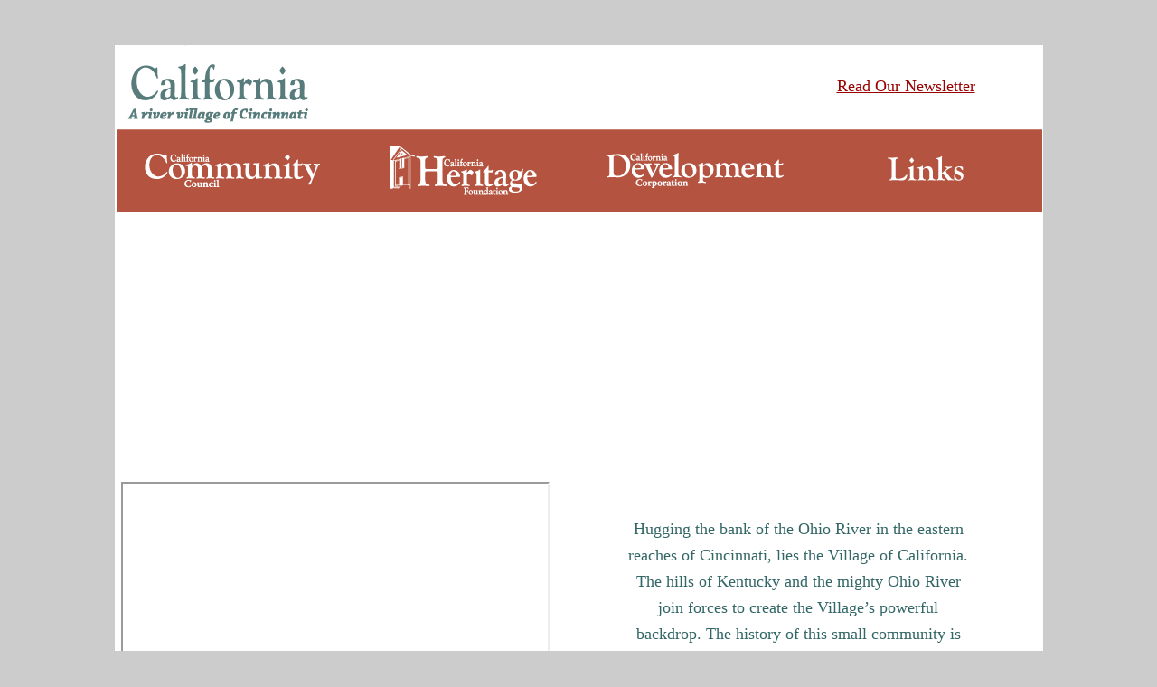

--- FILE ---
content_type: text/html
request_url: http://californiaohio.org/index.html
body_size: 2074
content:
<html>
<head>
<title>California | A River Village of Cincinnati</title>
<meta http-equiv="Content-Type" content="text/html; charset=iso-8859-1">
<meta name="keywords" content="California Cincinnati neighborhood, California Ohio, Cincinnati River, Cincinnati recreation, Cincinnati golf, Cincinnati Coney Island, Cincinnati Ohio River, Cincinnati Business Districts, Cincinnati History">
<meta name="Robots" content="all">
<style type="text/css">
<!--
body {
	margin-top: 50px;
	background-color: #CCCCCC;
}

-->
</style>
<script src="Scripts/AC_RunActiveContent.js" type="text/javascript"></script>
<link href="CA_Ohio.css" rel="stylesheet" type="text/css">
<style type="text/css">
<!--
.style3 {
	font-size: 1.2em;
	font-family: Georgia, "Times New Roman", Times, serif;
}
-->
</style>
</head>
<body leftmargin="0" marginwidth="0" class="footer">
<div align="center">
  <!-- ImageReady Slices (CA_Website_101908.ai) -->
  <table width="1027" height="745" border="0" cellpadding="0" cellspacing="0" bgcolor="#FFFFFF" id="Table_01">
    <tr>
      <td colspan="8">
        <img src="images/CA_Website_101908_01.gif" width="1027" height="1" alt=""></td>
	  </tr>
    <tr>
      <td rowspan="4">
        <img src="images/CA_Website_101908_02.gif" width="1" height="729" alt=""></td>
	    <td height="90" align="left" valign="bottom">
		    <img src="images/CA_Website_101908_03.gif" alt="California, Ohio | A river village of Cincinnati" width="216" height="70" border="0" align="bottom"></td>
      <td height="90" colspan="6" class="topMessage"><a href="communitycouncil/CC_newsletter.html">Read Our Newsletter</a></td>
    </tr>
    <tr>
      <td colspan="2" align="left" valign="top">
        <a href="communitycouncil/index.html"><img src="images/CA_Website_101908_05.gif" alt="California Community Council" width="256" height="94" border="0"></a></td>
  <td colspan="2" align="left" valign="top">
		    <a href="heritagefoundation/index.html"><img src="images/CA_Website_101908_06.gif" alt="California Heritage Foundation" width="256" height="94" border="0"></a></td>
<td align="left" valign="top">
		    <a href="developmentcorporation/index.html"><img src="images/CA_Website_101908_07.gif" alt="California Development Corporation" width="257" height="94" border="0"></a></td>
<td colspan="2" align="left" valign="top">
		    <a href="links/index.html"><img src="images/CA_Website_101908_08.gif" alt="Links" width="257" height="94" border="0"></a></td>
    </tr>
    <tr>
      <td colspan="7" align="left" valign="top"><script type="text/javascript">
AC_FL_RunContent( 'codebase','http://download.macromedia.com/pub/shockwave/cabs/flash/swflash.cab#version=9,0,28,0','width','1026','height','281','src','images/homeAnima','loop','false','quality','high','pluginspage','http://www.adobe.com/shockwave/download/download.cgi?P1_Prod_Version=ShockwaveFlash','movie','images/homeAnima' ); //end AC code
</script><noscript><object classid="clsid:D27CDB6E-AE6D-11cf-96B8-444553540000" codebase="http://download.macromedia.com/pub/shockwave/cabs/flash/swflash.cab#version=9,0,28,0" width="1026" height="281">
        <param name="movie" value="images/homeAnima.swf">
        <param name="quality" value="high"><param name="LOOP" value="false">
        <embed src="images/homeAnima.swf" width="1026" height="281" loop="false" quality="high" pluginspage="http://www.adobe.com/shockwave/download/download.cgi?P1_Prod_Version=ShockwaveFlash" type="application/x-shockwave-flash"></embed>
      </object></noscript></td>
	  </tr>
    <tr>
      <td colspan="3" align="center" valign="bottom"><iframe width="470" height="263" frameborder="5" scrolling="no" marginheight="0" marginwidth="0" src="http://maps.google.com/maps/ms?ie=UTF8&amp;hl=en&amp;s=AARTsJpBkxI-AjRn376iROijuhJFKya9SA&amp;msa=0&amp;msid=100433480359144131709.00045d808f194ce811d37&amp;ll=39.071179,-84.379463&amp;spn=0.073033,0.163422&amp;z=12&amp;output=embed"></iframe></td>
<td colspan="3" align="left" valign="middle" bordercolor="336666">
    <p class="homeHeader">Hugging the bank of the Ohio River in the eastern<br>
	        reaches of Cincinnati, lies the Village of California.<br>
	        The hills of Kentucky and the mighty Ohio River<br>
	        join forces to create the Village&#8217;s powerful<br>
	        backdrop. The history of this small community is<br>
      as rich and colorful as the people who live here.</p>		    </td>
<td>
		    <img src="images/CA_Website_101908_12.gif" width="1" height="284" alt=""></td>
	  </tr>
    <tr>
      <td height="15">
        <img src="images/spacer.gif" width="1" height="1" alt=""></td>
  <td>
		    <img src="images/spacer.gif" width="216" height="1" alt=""></td>
	    <td>
		    <img src="images/spacer.gif" width="40" height="1" alt=""></td>
	    <td>
		    <img src="images/spacer.gif" width="230" height="1" alt=""></td>
	    <td>
		    <img src="images/spacer.gif" width="26" height="1" alt=""></td>
	    <td>
		    <img src="images/spacer.gif" width="257" height="1" alt=""></td>
	    <td>
		    <img src="images/spacer.gif" width="256" height="1" alt=""></td>
	    <td>
		    <img src="images/spacer.gif" width="1" height="1" alt=""></td>
	  </tr>
  </table>
  <p class="footer"><!-- #BeginLibraryItem "/Library/footer.lbi" -->
  <link href="../CA_Ohio.css" rel="stylesheet" type="text/css">
&copy; 2008-2009 California Community Council. All Rights Reserved. <a href="http://www.californiaohio.org">www.CaliforniaOhio.org</a> | Questions - email us at <a href="mailto:info@californiaohio.org">info@californiaohio.org</a><!-- #EndLibraryItem --></p>
</div>
</body>
</html>

--- FILE ---
content_type: text/css
request_url: http://californiaohio.org/CA_Ohio.css
body_size: 1458
content:
.leftNavLinks {
	font-family: Arial, Helvetica, sans-serif;
	padding-left: 30px;
	font-size: 12px;
	color: #990000;
	font-weight: bold;
	text-decoration: none;
	font-variant: normal;
}

a:link {
	color: 990000
	
}
	
a:hover {
	text-decoration: underline;
	color:#990000
}

a:visited {
	text-decoration: none;
	color: #990000;
}

.mainBody {
	font-family: Arial, Helvetica, sans-serif;
	color: #336666;
	font-size: .9em;
	margin-top: 0px;
	margin-right: 115px;
	margin-bottom: 8px;
	margin-left: 55px;
	line-height: 1.2empx;
}

.photo {
	color: #ffffff;
	margin-top: 0px;
	margin-right: 0px;
	margin-bottom: 0px;
	margin-left: 0px;
	float: right;
}

.mainHeader {
	font-family: Arial, Helvetica, sans-serif;
	color: #3399CC;
	font-size: 1.5em;
	margin-top: 0px;
	margin-right: 115px;
	margin-bottom: 8px;
	margin-left: 55px;
	line-height: 1.6empx;
}

.footer {
	font-size: 10px;
	font-family: Arial, Helvetica, sans-serif;
	color: #336666;
}
.leftNavHeader {
	font-family: Arial, Helvetica, sans-serif;
	font-size: 13px;
	color: #FFFFFF;
	font-weight: bold;
	background-color: #829C9D;
	text-align: center;
}

.homeHeader {
	font-family: Georgia, Times New Roman, Times, serif;
	font-size: 1.1em;
	color:336666;
	text-align: center;
	vertical-align: middle;
	line-height: 1.65em;
	border-color:336666;
	border:.2em;
}

.topMessage {
padding-right:75px;
font-family: Georgia, "Times New Roman", Times, serif;
font-size: 18px; 
text-align:right;
color:829C9D;
}